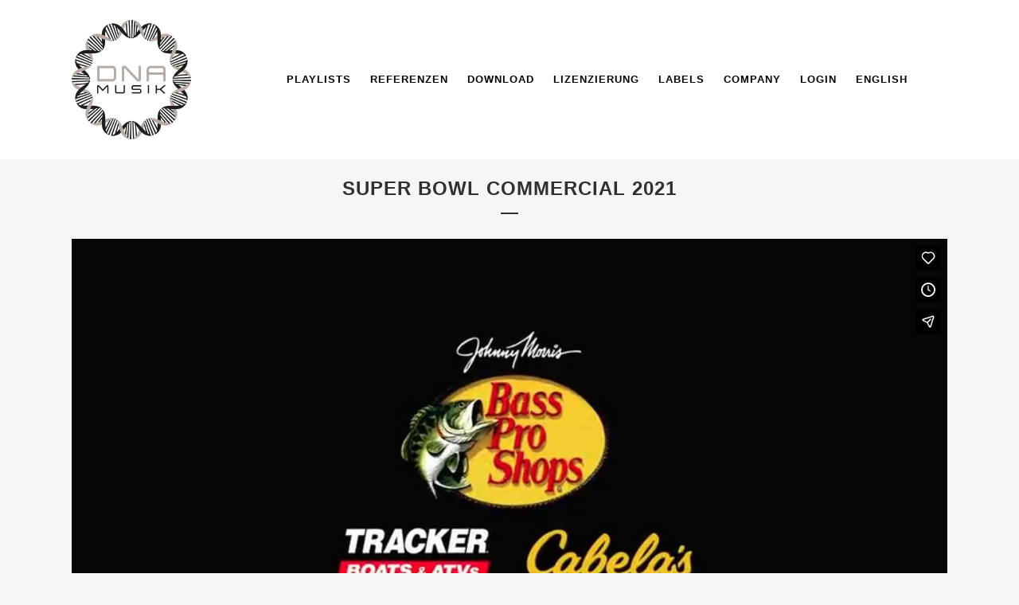

--- FILE ---
content_type: text/html; charset=UTF-8
request_url: https://player.vimeo.com/video/509713396?title=0&byline=0&portrait=0
body_size: 6315
content:
<!DOCTYPE html>
<html lang="en">
<head>
  <meta charset="utf-8">
  <meta name="viewport" content="width=device-width,initial-scale=1,user-scalable=yes">
  
  <link rel="canonical" href="https://player.vimeo.com/video/509713396">
  <meta name="googlebot" content="noindex,indexifembedded">
  
  
  <title>Bass Pro Shops and Cabela - Super Bowl Commercial 2021 - Get Back to Nature on Vimeo</title>
  <style>
      body, html, .player, .fallback {
          overflow: hidden;
          width: 100%;
          height: 100%;
          margin: 0;
          padding: 0;
      }
      .fallback {
          
              background-color: transparent;
          
      }
      .player.loading { opacity: 0; }
      .fallback iframe {
          position: fixed;
          left: 0;
          top: 0;
          width: 100%;
          height: 100%;
      }
  </style>
  <link rel="modulepreload" href="https://f.vimeocdn.com/p/4.46.22/js/player.module.js" crossorigin="anonymous">
  <link rel="modulepreload" href="https://f.vimeocdn.com/p/4.46.22/js/vendor.module.js" crossorigin="anonymous">
  <link rel="preload" href="https://f.vimeocdn.com/p/4.46.22/css/player.css" as="style">
</head>

<body>


<div class="vp-placeholder">
    <style>
        .vp-placeholder,
        .vp-placeholder-thumb,
        .vp-placeholder-thumb::before,
        .vp-placeholder-thumb::after {
            position: absolute;
            top: 0;
            bottom: 0;
            left: 0;
            right: 0;
        }
        .vp-placeholder {
            visibility: hidden;
            width: 100%;
            max-height: 100%;
            height: calc(480 / 854 * 100vw);
            max-width: calc(854 / 480 * 100vh);
            margin: auto;
        }
        .vp-placeholder-carousel {
            display: none;
            background-color: #000;
            position: absolute;
            left: 0;
            right: 0;
            bottom: -60px;
            height: 60px;
        }
    </style>

    

    
        <style>
            .vp-placeholder-thumb {
                overflow: hidden;
                width: 100%;
                max-height: 100%;
                margin: auto;
            }
            .vp-placeholder-thumb::before,
            .vp-placeholder-thumb::after {
                content: "";
                display: block;
                filter: blur(7px);
                margin: 0;
                background: url(https://i.vimeocdn.com/video/1055201056-05435a03c9dce815a90fccdb9dc7221a44f1629c57ff0a9cbd0956fd30a9b3c5-d?mw=80&q=85) 50% 50% / contain no-repeat;
            }
            .vp-placeholder-thumb::before {
                 
                margin: -30px;
            }
        </style>
    

    <div class="vp-placeholder-thumb"></div>
    <div class="vp-placeholder-carousel"></div>
    <script>function placeholderInit(t,h,d,s,n,o){var i=t.querySelector(".vp-placeholder"),v=t.querySelector(".vp-placeholder-thumb");if(h){var p=function(){try{return window.self!==window.top}catch(a){return!0}}(),w=200,y=415,r=60;if(!p&&window.innerWidth>=w&&window.innerWidth<y){i.style.bottom=r+"px",i.style.maxHeight="calc(100vh - "+r+"px)",i.style.maxWidth="calc("+n+" / "+o+" * (100vh - "+r+"px))";var f=t.querySelector(".vp-placeholder-carousel");f.style.display="block"}}if(d){var e=new Image;e.onload=function(){var a=n/o,c=e.width/e.height;if(c<=.95*a||c>=1.05*a){var l=i.getBoundingClientRect(),g=l.right-l.left,b=l.bottom-l.top,m=window.innerWidth/g*100,x=window.innerHeight/b*100;v.style.height="calc("+e.height+" / "+e.width+" * "+m+"vw)",v.style.maxWidth="calc("+e.width+" / "+e.height+" * "+x+"vh)"}i.style.visibility="visible"},e.src=s}else i.style.visibility="visible"}
</script>
    <script>placeholderInit(document,  false ,  true , "https://i.vimeocdn.com/video/1055201056-05435a03c9dce815a90fccdb9dc7221a44f1629c57ff0a9cbd0956fd30a9b3c5-d?mw=80\u0026q=85",  854 ,  480 );</script>
</div>

<div id="player" class="player"></div>
<script>window.playerConfig = {"cdn_url":"https://f.vimeocdn.com","vimeo_api_url":"api.vimeo.com","request":{"files":{"dash":{"cdns":{"akfire_interconnect_quic":{"avc_url":"https://vod-adaptive-ak.vimeocdn.com/exp=1766603441~acl=%2F4192cef0-a7ae-4e30-885c-71e4ff91a261%2Fpsid%3D25a91981f52c2f179de9f7f25194cd184a46bafc84170752fccd19c76b47325a%2F%2A~hmac=34bb3f0b7a43044462eb28628c07439382804c2a6e4c6f5add9bccb9e4a54137/4192cef0-a7ae-4e30-885c-71e4ff91a261/psid=25a91981f52c2f179de9f7f25194cd184a46bafc84170752fccd19c76b47325a/v2/playlist/av/primary/prot/cXNyPTE/playlist.json?omit=av1-hevc\u0026pathsig=8c953e4f~q7kWVE_hwoO5q9Nrp8c90YlE28hs1PKFemiupG6EW8k\u0026qsr=1\u0026r=dXM%3D\u0026rh=JHr2R","origin":"gcs","url":"https://vod-adaptive-ak.vimeocdn.com/exp=1766603441~acl=%2F4192cef0-a7ae-4e30-885c-71e4ff91a261%2Fpsid%3D25a91981f52c2f179de9f7f25194cd184a46bafc84170752fccd19c76b47325a%2F%2A~hmac=34bb3f0b7a43044462eb28628c07439382804c2a6e4c6f5add9bccb9e4a54137/4192cef0-a7ae-4e30-885c-71e4ff91a261/psid=25a91981f52c2f179de9f7f25194cd184a46bafc84170752fccd19c76b47325a/v2/playlist/av/primary/prot/cXNyPTE/playlist.json?pathsig=8c953e4f~q7kWVE_hwoO5q9Nrp8c90YlE28hs1PKFemiupG6EW8k\u0026qsr=1\u0026r=dXM%3D\u0026rh=JHr2R"},"fastly_skyfire":{"avc_url":"https://skyfire.vimeocdn.com/1766603441-0x4eb543dafcb5b19d1e978e12e815c74428b932ec/4192cef0-a7ae-4e30-885c-71e4ff91a261/psid=25a91981f52c2f179de9f7f25194cd184a46bafc84170752fccd19c76b47325a/v2/playlist/av/primary/prot/cXNyPTE/playlist.json?omit=av1-hevc\u0026pathsig=8c953e4f~q7kWVE_hwoO5q9Nrp8c90YlE28hs1PKFemiupG6EW8k\u0026qsr=1\u0026r=dXM%3D\u0026rh=JHr2R","origin":"gcs","url":"https://skyfire.vimeocdn.com/1766603441-0x4eb543dafcb5b19d1e978e12e815c74428b932ec/4192cef0-a7ae-4e30-885c-71e4ff91a261/psid=25a91981f52c2f179de9f7f25194cd184a46bafc84170752fccd19c76b47325a/v2/playlist/av/primary/prot/cXNyPTE/playlist.json?pathsig=8c953e4f~q7kWVE_hwoO5q9Nrp8c90YlE28hs1PKFemiupG6EW8k\u0026qsr=1\u0026r=dXM%3D\u0026rh=JHr2R"}},"default_cdn":"akfire_interconnect_quic","separate_av":true,"streams":[{"profile":"164","id":"0aa69c8d-2693-4b8a-923a-64e828fc516c","fps":23.98,"quality":"360p"},{"profile":"165","id":"7d62d5d2-3556-496d-ba99-1578310799e2","fps":23.98,"quality":"540p"},{"profile":"139","id":"93d62f9c-706b-4e09-9329-a0c9539b83a9","fps":23.98,"quality":"240p"}],"streams_avc":[{"profile":"164","id":"0aa69c8d-2693-4b8a-923a-64e828fc516c","fps":23.98,"quality":"360p"},{"profile":"165","id":"7d62d5d2-3556-496d-ba99-1578310799e2","fps":23.98,"quality":"540p"},{"profile":"139","id":"93d62f9c-706b-4e09-9329-a0c9539b83a9","fps":23.98,"quality":"240p"}]},"hls":{"cdns":{"akfire_interconnect_quic":{"avc_url":"https://vod-adaptive-ak.vimeocdn.com/exp=1766603441~acl=%2F4192cef0-a7ae-4e30-885c-71e4ff91a261%2Fpsid%3D25a91981f52c2f179de9f7f25194cd184a46bafc84170752fccd19c76b47325a%2F%2A~hmac=34bb3f0b7a43044462eb28628c07439382804c2a6e4c6f5add9bccb9e4a54137/4192cef0-a7ae-4e30-885c-71e4ff91a261/psid=25a91981f52c2f179de9f7f25194cd184a46bafc84170752fccd19c76b47325a/v2/playlist/av/primary/playlist.m3u8?omit=av1-hevc-opus\u0026pathsig=8c953e4f~ZB2xV63mMFI9Fo_ynWwVerQKxJ34TbiKsl2nyhpWqzs\u0026r=dXM%3D\u0026rh=JHr2R\u0026sf=fmp4","origin":"gcs","url":"https://vod-adaptive-ak.vimeocdn.com/exp=1766603441~acl=%2F4192cef0-a7ae-4e30-885c-71e4ff91a261%2Fpsid%3D25a91981f52c2f179de9f7f25194cd184a46bafc84170752fccd19c76b47325a%2F%2A~hmac=34bb3f0b7a43044462eb28628c07439382804c2a6e4c6f5add9bccb9e4a54137/4192cef0-a7ae-4e30-885c-71e4ff91a261/psid=25a91981f52c2f179de9f7f25194cd184a46bafc84170752fccd19c76b47325a/v2/playlist/av/primary/playlist.m3u8?omit=opus\u0026pathsig=8c953e4f~ZB2xV63mMFI9Fo_ynWwVerQKxJ34TbiKsl2nyhpWqzs\u0026r=dXM%3D\u0026rh=JHr2R\u0026sf=fmp4"},"fastly_skyfire":{"avc_url":"https://skyfire.vimeocdn.com/1766603441-0x4eb543dafcb5b19d1e978e12e815c74428b932ec/4192cef0-a7ae-4e30-885c-71e4ff91a261/psid=25a91981f52c2f179de9f7f25194cd184a46bafc84170752fccd19c76b47325a/v2/playlist/av/primary/playlist.m3u8?omit=av1-hevc-opus\u0026pathsig=8c953e4f~ZB2xV63mMFI9Fo_ynWwVerQKxJ34TbiKsl2nyhpWqzs\u0026r=dXM%3D\u0026rh=JHr2R\u0026sf=fmp4","origin":"gcs","url":"https://skyfire.vimeocdn.com/1766603441-0x4eb543dafcb5b19d1e978e12e815c74428b932ec/4192cef0-a7ae-4e30-885c-71e4ff91a261/psid=25a91981f52c2f179de9f7f25194cd184a46bafc84170752fccd19c76b47325a/v2/playlist/av/primary/playlist.m3u8?omit=opus\u0026pathsig=8c953e4f~ZB2xV63mMFI9Fo_ynWwVerQKxJ34TbiKsl2nyhpWqzs\u0026r=dXM%3D\u0026rh=JHr2R\u0026sf=fmp4"}},"default_cdn":"akfire_interconnect_quic","separate_av":true}},"file_codecs":{"av1":[],"avc":["0aa69c8d-2693-4b8a-923a-64e828fc516c","7d62d5d2-3556-496d-ba99-1578310799e2","93d62f9c-706b-4e09-9329-a0c9539b83a9"],"hevc":{"dvh1":[],"hdr":[],"sdr":[]}},"lang":"en","referrer":"https://dna-musik.com/portfolio_page/super-bowl-commercial-2021/","cookie_domain":".vimeo.com","signature":"f719d861626b07c6797c79d802c9a095","timestamp":1766599841,"expires":3600,"thumb_preview":{"url":"https://videoapi-sprites.vimeocdn.com/video-sprites/image/4340064f-6db6-4d05-96e9-e70c1e50955c.0.jpeg?ClientID=sulu\u0026Expires=1766603441\u0026Signature=6eac8c847a94436573d15311646d0bcf7ce37643","height":2880,"width":4270,"frame_height":240,"frame_width":427,"columns":10,"frames":120},"currency":"USD","session":"e7c97df555270819b34c7b573faef9d883aa8d4b1766599841","cookie":{"volume":1,"quality":null,"hd":0,"captions":null,"transcript":null,"captions_styles":{"color":null,"fontSize":null,"fontFamily":null,"fontOpacity":null,"bgOpacity":null,"windowColor":null,"windowOpacity":null,"bgColor":null,"edgeStyle":null},"audio_language":null,"audio_kind":null,"qoe_survey_vote":0,"languages_toast":0},"build":{"backend":"ec543be","js":"4.46.22"},"urls":{"js":"https://f.vimeocdn.com/p/4.46.22/js/player.js","js_base":"https://f.vimeocdn.com/p/4.46.22/js","js_module":"https://f.vimeocdn.com/p/4.46.22/js/player.module.js","js_vendor_module":"https://f.vimeocdn.com/p/4.46.22/js/vendor.module.js","locales_js":{"de-DE":"https://f.vimeocdn.com/p/4.46.22/js/player.de-DE.js","en":"https://f.vimeocdn.com/p/4.46.22/js/player.js","es":"https://f.vimeocdn.com/p/4.46.22/js/player.es.js","fr-FR":"https://f.vimeocdn.com/p/4.46.22/js/player.fr-FR.js","ja-JP":"https://f.vimeocdn.com/p/4.46.22/js/player.ja-JP.js","ko-KR":"https://f.vimeocdn.com/p/4.46.22/js/player.ko-KR.js","pt-BR":"https://f.vimeocdn.com/p/4.46.22/js/player.pt-BR.js","zh-CN":"https://f.vimeocdn.com/p/4.46.22/js/player.zh-CN.js"},"ambisonics_js":"https://f.vimeocdn.com/p/external/ambisonics.min.js","barebone_js":"https://f.vimeocdn.com/p/4.46.22/js/barebone.js","chromeless_js":"https://f.vimeocdn.com/p/4.46.22/js/chromeless.js","three_js":"https://f.vimeocdn.com/p/external/three.rvimeo.min.js","vuid_js":"https://f.vimeocdn.com/js_opt/modules/utils/vuid.min.js","hive_sdk":"https://f.vimeocdn.com/p/external/hive-sdk.js","hive_interceptor":"https://f.vimeocdn.com/p/external/hive-interceptor.js","proxy":"https://player.vimeo.com/static/proxy.html","css":"https://f.vimeocdn.com/p/4.46.22/css/player.css","chromeless_css":"https://f.vimeocdn.com/p/4.46.22/css/chromeless.css","fresnel":"https://arclight.vimeo.com/add/player-stats","player_telemetry_url":"https://arclight.vimeo.com/player-events","telemetry_base":"https://lensflare.vimeo.com"},"flags":{"plays":1,"dnt":0,"autohide_controls":0,"preload_video":"metadata_on_hover","qoe_survey_forced":0,"ai_widget":0,"ecdn_delta_updates":0,"disable_mms":0,"check_clip_skipping_forward":0},"country":"US","client":{"ip":"3.12.85.82"},"ab_tests":{"cross_origin_texttracks":{"group":"control","track":false,"data":null}},"atid":"1045347341.1766599841","ai_widget_signature":"91f6b6a6c9a34d739e1a3a3e9a5f84c6b5daa8f27bb80a605477dc9fbf3fa252_1766603441","config_refresh_url":"https://player.vimeo.com/video/509713396/config/request?atid=1045347341.1766599841\u0026expires=3600\u0026referrer=https%3A%2F%2Fdna-musik.com%2Fportfolio_page%2Fsuper-bowl-commercial-2021%2F\u0026session=e7c97df555270819b34c7b573faef9d883aa8d4b1766599841\u0026signature=f719d861626b07c6797c79d802c9a095\u0026time=1766599841\u0026v=1"},"player_url":"player.vimeo.com","video":{"id":509713396,"title":"Bass Pro Shops and Cabela - Super Bowl Commercial 2021 - Get Back to Nature","width":854,"height":480,"duration":60,"url":"https://vimeo.com/509713396","share_url":"https://vimeo.com/509713396","embed_code":"\u003ciframe title=\"vimeo-player\" src=\"https://player.vimeo.com/video/509713396?h=b411bb834c\" width=\"640\" height=\"360\" frameborder=\"0\" referrerpolicy=\"strict-origin-when-cross-origin\" allow=\"autoplay; fullscreen; picture-in-picture; clipboard-write; encrypted-media; web-share\"   allowfullscreen\u003e\u003c/iframe\u003e","default_to_hd":0,"privacy":"anybody","embed_permission":"public","thumbnail_url":"https://i.vimeocdn.com/video/1055201056-05435a03c9dce815a90fccdb9dc7221a44f1629c57ff0a9cbd0956fd30a9b3c5-d","owner":{"id":25468650,"name":"DNA MUSIK GmbH","img":"https://i.vimeocdn.com/portrait/12856573_60x60?sig=a0d98595f2bb95df750d3e9c920b6af8e6df5d1f837fd0b0b119fd0ac150eb70\u0026v=1\u0026region=us","img_2x":"https://i.vimeocdn.com/portrait/12856573_60x60?sig=a0d98595f2bb95df750d3e9c920b6af8e6df5d1f837fd0b0b119fd0ac150eb70\u0026v=1\u0026region=us","url":"https://vimeo.com/dnamusik","account_type":"pro"},"spatial":0,"live_event":null,"version":{"current":null,"available":[{"id":754525846,"file_id":2348254397,"is_current":true}]},"unlisted_hash":null,"rating":{"id":6},"fps":23.98,"channel_layout":"stereo","ai":0,"locale":""},"user":{"id":0,"team_id":0,"team_origin_user_id":0,"account_type":"none","liked":0,"watch_later":0,"owner":0,"mod":0,"logged_in":0,"private_mode_enabled":0,"vimeo_api_client_token":"eyJhbGciOiJIUzI1NiIsInR5cCI6IkpXVCJ9.eyJzZXNzaW9uX2lkIjoiZTdjOTdkZjU1NTI3MDgxOWIzNGM3YjU3M2ZhZWY5ZDg4M2FhOGQ0YjE3NjY1OTk4NDEiLCJleHAiOjE3NjY2MDM0NDEsImFwcF9pZCI6MTE4MzU5LCJzY29wZXMiOiJwdWJsaWMgc3RhdHMifQ.kOWtmy1Bht48cdlSnCc2D_8zKSEy65MULR78CDbNMoI"},"view":1,"vimeo_url":"vimeo.com","embed":{"audio_track":"","autoplay":0,"autopause":1,"dnt":0,"editor":0,"keyboard":1,"log_plays":1,"loop":0,"muted":0,"on_site":0,"texttrack":"","transparent":1,"outro":"videos","playsinline":1,"quality":null,"player_id":"","api":null,"app_id":"","color":"00adef","color_one":"000000","color_two":"00adef","color_three":"ffffff","color_four":"000000","context":"embed.main","settings":{"auto_pip":1,"badge":0,"byline":0,"collections":0,"color":0,"force_color_one":0,"force_color_two":0,"force_color_three":0,"force_color_four":0,"embed":1,"fullscreen":1,"like":1,"logo":1,"playbar":1,"portrait":0,"pip":1,"share":1,"spatial_compass":0,"spatial_label":0,"speed":1,"title":0,"volume":1,"watch_later":1,"watch_full_video":1,"controls":1,"airplay":1,"audio_tracks":1,"chapters":1,"chromecast":1,"cc":1,"transcript":1,"quality":1,"play_button_position":0,"ask_ai":0,"skipping_forward":1,"debug_payload_collection_policy":"default"},"create_interactive":{"has_create_interactive":false,"viddata_url":""},"min_quality":null,"max_quality":null,"initial_quality":null,"prefer_mms":1}}</script>
<script>const fullscreenSupported="exitFullscreen"in document||"webkitExitFullscreen"in document||"webkitCancelFullScreen"in document||"mozCancelFullScreen"in document||"msExitFullscreen"in document||"webkitEnterFullScreen"in document.createElement("video");var isIE=checkIE(window.navigator.userAgent),incompatibleBrowser=!fullscreenSupported||isIE;window.noModuleLoading=!1,window.dynamicImportSupported=!1,window.cssLayersSupported=typeof CSSLayerBlockRule<"u",window.isInIFrame=function(){try{return window.self!==window.top}catch(e){return!0}}(),!window.isInIFrame&&/twitter/i.test(navigator.userAgent)&&window.playerConfig.video.url&&(window.location=window.playerConfig.video.url),window.playerConfig.request.lang&&document.documentElement.setAttribute("lang",window.playerConfig.request.lang),window.loadScript=function(e){var n=document.getElementsByTagName("script")[0];n&&n.parentNode?n.parentNode.insertBefore(e,n):document.head.appendChild(e)},window.loadVUID=function(){if(!window.playerConfig.request.flags.dnt&&!window.playerConfig.embed.dnt){window._vuid=[["pid",window.playerConfig.request.session]];var e=document.createElement("script");e.async=!0,e.src=window.playerConfig.request.urls.vuid_js,window.loadScript(e)}},window.loadCSS=function(e,n){var i={cssDone:!1,startTime:new Date().getTime(),link:e.createElement("link")};return i.link.rel="stylesheet",i.link.href=n,e.getElementsByTagName("head")[0].appendChild(i.link),i.link.onload=function(){i.cssDone=!0},i},window.loadLegacyJS=function(e,n){if(incompatibleBrowser){var i=e.querySelector(".vp-placeholder");i&&i.parentNode&&i.parentNode.removeChild(i);let a=`/video/${window.playerConfig.video.id}/fallback`;window.playerConfig.request.referrer&&(a+=`?referrer=${window.playerConfig.request.referrer}`),n.innerHTML=`<div class="fallback"><iframe title="unsupported message" src="${a}" frameborder="0"></iframe></div>`}else{n.className="player loading";var t=window.loadCSS(e,window.playerConfig.request.urls.css),r=e.createElement("script"),o=!1;r.src=window.playerConfig.request.urls.js,window.loadScript(r),r["onreadystatechange"in r?"onreadystatechange":"onload"]=function(){!o&&(!this.readyState||this.readyState==="loaded"||this.readyState==="complete")&&(o=!0,playerObject=new VimeoPlayer(n,window.playerConfig,t.cssDone||{link:t.link,startTime:t.startTime}))},window.loadVUID()}};function checkIE(e){e=e&&e.toLowerCase?e.toLowerCase():"";function n(r){return r=r.toLowerCase(),new RegExp(r).test(e);return browserRegEx}var i=n("msie")?parseFloat(e.replace(/^.*msie (\d+).*$/,"$1")):!1,t=n("trident")?parseFloat(e.replace(/^.*trident\/(\d+)\.(\d+).*$/,"$1.$2"))+4:!1;return i||t}
</script>
<script nomodule>
  window.noModuleLoading = true;
  var playerEl = document.getElementById('player');
  window.loadLegacyJS(document, playerEl);
</script>
<script type="module">try{import("").catch(()=>{})}catch(t){}window.dynamicImportSupported=!0;
</script>
<script type="module">if(!window.dynamicImportSupported||!window.cssLayersSupported){if(!window.noModuleLoading){window.noModuleLoading=!0;var playerEl=document.getElementById("player");window.loadLegacyJS(document,playerEl)}var moduleScriptLoader=document.getElementById("js-module-block");moduleScriptLoader&&moduleScriptLoader.parentElement.removeChild(moduleScriptLoader)}
</script>
<script type="module" id="js-module-block">if(!window.noModuleLoading&&window.dynamicImportSupported&&window.cssLayersSupported){const n=document.getElementById("player"),e=window.loadCSS(document,window.playerConfig.request.urls.css);import(window.playerConfig.request.urls.js_module).then(function(o){new o.VimeoPlayer(n,window.playerConfig,e.cssDone||{link:e.link,startTime:e.startTime}),window.loadVUID()}).catch(function(o){throw/TypeError:[A-z ]+import[A-z ]+module/gi.test(o)&&window.loadLegacyJS(document,n),o})}
</script>

<script type="application/ld+json">{"embedUrl":"https://player.vimeo.com/video/509713396?h=b411bb834c","thumbnailUrl":"https://i.vimeocdn.com/video/1055201056-05435a03c9dce815a90fccdb9dc7221a44f1629c57ff0a9cbd0956fd30a9b3c5-d?f=webp","name":"Bass Pro Shops and Cabela - Super Bowl Commercial 2021 - Get Back to Nature","description":"DNA \u0026 MINDS AND MUSIC Score a Touchdown at the 2021 Super Bowl with the Super Bowl Commercial 2021- Bass Pro Shops and Cabela - Get Back to Nature\nDownload Music @DNA: https://dnamusik.sourceaudio.com/#!details?id=20280383\nDownload Music @EOS: https://essenceofsound.sourceaudio.com/#!details?id=27212164","duration":"PT60S","uploadDate":"2021-02-08T05:03:22-05:00","@context":"https://schema.org/","@type":"VideoObject"}</script>

</body>
</html>


--- FILE ---
content_type: text/html; charset=UTF-8
request_url: https://player.vimeo.com/video/509713396?title=0&byline=0&portrait=0
body_size: 6303
content:
<!DOCTYPE html>
<html lang="en">
<head>
  <meta charset="utf-8">
  <meta name="viewport" content="width=device-width,initial-scale=1,user-scalable=yes">
  
  <link rel="canonical" href="https://player.vimeo.com/video/509713396">
  <meta name="googlebot" content="noindex,indexifembedded">
  
  
  <title>Bass Pro Shops and Cabela - Super Bowl Commercial 2021 - Get Back to Nature on Vimeo</title>
  <style>
      body, html, .player, .fallback {
          overflow: hidden;
          width: 100%;
          height: 100%;
          margin: 0;
          padding: 0;
      }
      .fallback {
          
              background-color: transparent;
          
      }
      .player.loading { opacity: 0; }
      .fallback iframe {
          position: fixed;
          left: 0;
          top: 0;
          width: 100%;
          height: 100%;
      }
  </style>
  <link rel="modulepreload" href="https://f.vimeocdn.com/p/4.46.22/js/player.module.js" crossorigin="anonymous">
  <link rel="modulepreload" href="https://f.vimeocdn.com/p/4.46.22/js/vendor.module.js" crossorigin="anonymous">
  <link rel="preload" href="https://f.vimeocdn.com/p/4.46.22/css/player.css" as="style">
</head>

<body>


<div class="vp-placeholder">
    <style>
        .vp-placeholder,
        .vp-placeholder-thumb,
        .vp-placeholder-thumb::before,
        .vp-placeholder-thumb::after {
            position: absolute;
            top: 0;
            bottom: 0;
            left: 0;
            right: 0;
        }
        .vp-placeholder {
            visibility: hidden;
            width: 100%;
            max-height: 100%;
            height: calc(480 / 854 * 100vw);
            max-width: calc(854 / 480 * 100vh);
            margin: auto;
        }
        .vp-placeholder-carousel {
            display: none;
            background-color: #000;
            position: absolute;
            left: 0;
            right: 0;
            bottom: -60px;
            height: 60px;
        }
    </style>

    

    
        <style>
            .vp-placeholder-thumb {
                overflow: hidden;
                width: 100%;
                max-height: 100%;
                margin: auto;
            }
            .vp-placeholder-thumb::before,
            .vp-placeholder-thumb::after {
                content: "";
                display: block;
                filter: blur(7px);
                margin: 0;
                background: url(https://i.vimeocdn.com/video/1055201056-05435a03c9dce815a90fccdb9dc7221a44f1629c57ff0a9cbd0956fd30a9b3c5-d?mw=80&q=85) 50% 50% / contain no-repeat;
            }
            .vp-placeholder-thumb::before {
                 
                margin: -30px;
            }
        </style>
    

    <div class="vp-placeholder-thumb"></div>
    <div class="vp-placeholder-carousel"></div>
    <script>function placeholderInit(t,h,d,s,n,o){var i=t.querySelector(".vp-placeholder"),v=t.querySelector(".vp-placeholder-thumb");if(h){var p=function(){try{return window.self!==window.top}catch(a){return!0}}(),w=200,y=415,r=60;if(!p&&window.innerWidth>=w&&window.innerWidth<y){i.style.bottom=r+"px",i.style.maxHeight="calc(100vh - "+r+"px)",i.style.maxWidth="calc("+n+" / "+o+" * (100vh - "+r+"px))";var f=t.querySelector(".vp-placeholder-carousel");f.style.display="block"}}if(d){var e=new Image;e.onload=function(){var a=n/o,c=e.width/e.height;if(c<=.95*a||c>=1.05*a){var l=i.getBoundingClientRect(),g=l.right-l.left,b=l.bottom-l.top,m=window.innerWidth/g*100,x=window.innerHeight/b*100;v.style.height="calc("+e.height+" / "+e.width+" * "+m+"vw)",v.style.maxWidth="calc("+e.width+" / "+e.height+" * "+x+"vh)"}i.style.visibility="visible"},e.src=s}else i.style.visibility="visible"}
</script>
    <script>placeholderInit(document,  false ,  true , "https://i.vimeocdn.com/video/1055201056-05435a03c9dce815a90fccdb9dc7221a44f1629c57ff0a9cbd0956fd30a9b3c5-d?mw=80\u0026q=85",  854 ,  480 );</script>
</div>

<div id="player" class="player"></div>
<script>window.playerConfig = {"cdn_url":"https://f.vimeocdn.com","vimeo_api_url":"api.vimeo.com","request":{"files":{"dash":{"cdns":{"akfire_interconnect_quic":{"avc_url":"https://vod-adaptive-ak.vimeocdn.com/exp=1766603443~acl=%2F4192cef0-a7ae-4e30-885c-71e4ff91a261%2Fpsid%3D5b674585ce6119c0cf58d51ef4f1290b09d726ed5b52bdfd22fb249871afe7a0%2F%2A~hmac=2a5f7b102df5f5df0bbfa7afe2db84313923be5ed3942112672a9ceec8a6599a/4192cef0-a7ae-4e30-885c-71e4ff91a261/psid=5b674585ce6119c0cf58d51ef4f1290b09d726ed5b52bdfd22fb249871afe7a0/v2/playlist/av/primary/prot/cXNyPTE/playlist.json?omit=av1-hevc\u0026pathsig=8c953e4f~q7kWVE_hwoO5q9Nrp8c90YlE28hs1PKFemiupG6EW8k\u0026qsr=1\u0026r=dXM%3D\u0026rh=JHr2R","origin":"gcs","url":"https://vod-adaptive-ak.vimeocdn.com/exp=1766603443~acl=%2F4192cef0-a7ae-4e30-885c-71e4ff91a261%2Fpsid%3D5b674585ce6119c0cf58d51ef4f1290b09d726ed5b52bdfd22fb249871afe7a0%2F%2A~hmac=2a5f7b102df5f5df0bbfa7afe2db84313923be5ed3942112672a9ceec8a6599a/4192cef0-a7ae-4e30-885c-71e4ff91a261/psid=5b674585ce6119c0cf58d51ef4f1290b09d726ed5b52bdfd22fb249871afe7a0/v2/playlist/av/primary/prot/cXNyPTE/playlist.json?pathsig=8c953e4f~q7kWVE_hwoO5q9Nrp8c90YlE28hs1PKFemiupG6EW8k\u0026qsr=1\u0026r=dXM%3D\u0026rh=JHr2R"},"fastly_skyfire":{"avc_url":"https://skyfire.vimeocdn.com/1766603443-0x89664991669bd6368dda5fe5ac222d79fdc7168a/4192cef0-a7ae-4e30-885c-71e4ff91a261/psid=5b674585ce6119c0cf58d51ef4f1290b09d726ed5b52bdfd22fb249871afe7a0/v2/playlist/av/primary/prot/cXNyPTE/playlist.json?omit=av1-hevc\u0026pathsig=8c953e4f~q7kWVE_hwoO5q9Nrp8c90YlE28hs1PKFemiupG6EW8k\u0026qsr=1\u0026r=dXM%3D\u0026rh=JHr2R","origin":"gcs","url":"https://skyfire.vimeocdn.com/1766603443-0x89664991669bd6368dda5fe5ac222d79fdc7168a/4192cef0-a7ae-4e30-885c-71e4ff91a261/psid=5b674585ce6119c0cf58d51ef4f1290b09d726ed5b52bdfd22fb249871afe7a0/v2/playlist/av/primary/prot/cXNyPTE/playlist.json?pathsig=8c953e4f~q7kWVE_hwoO5q9Nrp8c90YlE28hs1PKFemiupG6EW8k\u0026qsr=1\u0026r=dXM%3D\u0026rh=JHr2R"}},"default_cdn":"akfire_interconnect_quic","separate_av":true,"streams":[{"profile":"139","id":"93d62f9c-706b-4e09-9329-a0c9539b83a9","fps":23.98,"quality":"240p"},{"profile":"164","id":"0aa69c8d-2693-4b8a-923a-64e828fc516c","fps":23.98,"quality":"360p"},{"profile":"165","id":"7d62d5d2-3556-496d-ba99-1578310799e2","fps":23.98,"quality":"540p"}],"streams_avc":[{"profile":"139","id":"93d62f9c-706b-4e09-9329-a0c9539b83a9","fps":23.98,"quality":"240p"},{"profile":"164","id":"0aa69c8d-2693-4b8a-923a-64e828fc516c","fps":23.98,"quality":"360p"},{"profile":"165","id":"7d62d5d2-3556-496d-ba99-1578310799e2","fps":23.98,"quality":"540p"}]},"hls":{"cdns":{"akfire_interconnect_quic":{"avc_url":"https://vod-adaptive-ak.vimeocdn.com/exp=1766603443~acl=%2F4192cef0-a7ae-4e30-885c-71e4ff91a261%2Fpsid%3D5b674585ce6119c0cf58d51ef4f1290b09d726ed5b52bdfd22fb249871afe7a0%2F%2A~hmac=2a5f7b102df5f5df0bbfa7afe2db84313923be5ed3942112672a9ceec8a6599a/4192cef0-a7ae-4e30-885c-71e4ff91a261/psid=5b674585ce6119c0cf58d51ef4f1290b09d726ed5b52bdfd22fb249871afe7a0/v2/playlist/av/primary/playlist.m3u8?omit=av1-hevc-opus\u0026pathsig=8c953e4f~ZB2xV63mMFI9Fo_ynWwVerQKxJ34TbiKsl2nyhpWqzs\u0026r=dXM%3D\u0026rh=JHr2R\u0026sf=fmp4","origin":"gcs","url":"https://vod-adaptive-ak.vimeocdn.com/exp=1766603443~acl=%2F4192cef0-a7ae-4e30-885c-71e4ff91a261%2Fpsid%3D5b674585ce6119c0cf58d51ef4f1290b09d726ed5b52bdfd22fb249871afe7a0%2F%2A~hmac=2a5f7b102df5f5df0bbfa7afe2db84313923be5ed3942112672a9ceec8a6599a/4192cef0-a7ae-4e30-885c-71e4ff91a261/psid=5b674585ce6119c0cf58d51ef4f1290b09d726ed5b52bdfd22fb249871afe7a0/v2/playlist/av/primary/playlist.m3u8?omit=opus\u0026pathsig=8c953e4f~ZB2xV63mMFI9Fo_ynWwVerQKxJ34TbiKsl2nyhpWqzs\u0026r=dXM%3D\u0026rh=JHr2R\u0026sf=fmp4"},"fastly_skyfire":{"avc_url":"https://skyfire.vimeocdn.com/1766603443-0x89664991669bd6368dda5fe5ac222d79fdc7168a/4192cef0-a7ae-4e30-885c-71e4ff91a261/psid=5b674585ce6119c0cf58d51ef4f1290b09d726ed5b52bdfd22fb249871afe7a0/v2/playlist/av/primary/playlist.m3u8?omit=av1-hevc-opus\u0026pathsig=8c953e4f~ZB2xV63mMFI9Fo_ynWwVerQKxJ34TbiKsl2nyhpWqzs\u0026r=dXM%3D\u0026rh=JHr2R\u0026sf=fmp4","origin":"gcs","url":"https://skyfire.vimeocdn.com/1766603443-0x89664991669bd6368dda5fe5ac222d79fdc7168a/4192cef0-a7ae-4e30-885c-71e4ff91a261/psid=5b674585ce6119c0cf58d51ef4f1290b09d726ed5b52bdfd22fb249871afe7a0/v2/playlist/av/primary/playlist.m3u8?omit=opus\u0026pathsig=8c953e4f~ZB2xV63mMFI9Fo_ynWwVerQKxJ34TbiKsl2nyhpWqzs\u0026r=dXM%3D\u0026rh=JHr2R\u0026sf=fmp4"}},"default_cdn":"akfire_interconnect_quic","separate_av":true}},"file_codecs":{"av1":[],"avc":["93d62f9c-706b-4e09-9329-a0c9539b83a9","0aa69c8d-2693-4b8a-923a-64e828fc516c","7d62d5d2-3556-496d-ba99-1578310799e2"],"hevc":{"dvh1":[],"hdr":[],"sdr":[]}},"lang":"en","referrer":"https://dna-musik.com/portfolio_page/super-bowl-commercial-2021/","cookie_domain":".vimeo.com","signature":"51546adb3f0606886d731a6d2cdf9753","timestamp":1766599843,"expires":3600,"thumb_preview":{"url":"https://videoapi-sprites.vimeocdn.com/video-sprites/image/4340064f-6db6-4d05-96e9-e70c1e50955c.0.jpeg?ClientID=sulu\u0026Expires=1766603441\u0026Signature=6eac8c847a94436573d15311646d0bcf7ce37643","height":2880,"width":4270,"frame_height":240,"frame_width":427,"columns":10,"frames":120},"currency":"USD","session":"13692063ac2f9c606323bfc3cead54fd63127d341766599843","cookie":{"volume":1,"quality":null,"hd":0,"captions":null,"transcript":null,"captions_styles":{"color":null,"fontSize":null,"fontFamily":null,"fontOpacity":null,"bgOpacity":null,"windowColor":null,"windowOpacity":null,"bgColor":null,"edgeStyle":null},"audio_language":null,"audio_kind":null,"qoe_survey_vote":0,"languages_toast":0},"build":{"backend":"ec543be","js":"4.46.22"},"urls":{"js":"https://f.vimeocdn.com/p/4.46.22/js/player.js","js_base":"https://f.vimeocdn.com/p/4.46.22/js","js_module":"https://f.vimeocdn.com/p/4.46.22/js/player.module.js","js_vendor_module":"https://f.vimeocdn.com/p/4.46.22/js/vendor.module.js","locales_js":{"de-DE":"https://f.vimeocdn.com/p/4.46.22/js/player.de-DE.js","en":"https://f.vimeocdn.com/p/4.46.22/js/player.js","es":"https://f.vimeocdn.com/p/4.46.22/js/player.es.js","fr-FR":"https://f.vimeocdn.com/p/4.46.22/js/player.fr-FR.js","ja-JP":"https://f.vimeocdn.com/p/4.46.22/js/player.ja-JP.js","ko-KR":"https://f.vimeocdn.com/p/4.46.22/js/player.ko-KR.js","pt-BR":"https://f.vimeocdn.com/p/4.46.22/js/player.pt-BR.js","zh-CN":"https://f.vimeocdn.com/p/4.46.22/js/player.zh-CN.js"},"ambisonics_js":"https://f.vimeocdn.com/p/external/ambisonics.min.js","barebone_js":"https://f.vimeocdn.com/p/4.46.22/js/barebone.js","chromeless_js":"https://f.vimeocdn.com/p/4.46.22/js/chromeless.js","three_js":"https://f.vimeocdn.com/p/external/three.rvimeo.min.js","vuid_js":"https://f.vimeocdn.com/js_opt/modules/utils/vuid.min.js","hive_sdk":"https://f.vimeocdn.com/p/external/hive-sdk.js","hive_interceptor":"https://f.vimeocdn.com/p/external/hive-interceptor.js","proxy":"https://player.vimeo.com/static/proxy.html","css":"https://f.vimeocdn.com/p/4.46.22/css/player.css","chromeless_css":"https://f.vimeocdn.com/p/4.46.22/css/chromeless.css","fresnel":"https://arclight.vimeo.com/add/player-stats","player_telemetry_url":"https://arclight.vimeo.com/player-events","telemetry_base":"https://lensflare.vimeo.com"},"flags":{"plays":1,"dnt":0,"autohide_controls":0,"preload_video":"metadata_on_hover","qoe_survey_forced":0,"ai_widget":0,"ecdn_delta_updates":0,"disable_mms":0,"check_clip_skipping_forward":0},"country":"US","client":{"ip":"3.12.85.82"},"ab_tests":{"cross_origin_texttracks":{"group":"control","track":false,"data":null}},"atid":"750588997.1766599843","ai_widget_signature":"0e8b8bc15b1c0c4ab1c11a95e5c1358a31a2bbd9c1fe13942e6426182f43599d_1766603443","config_refresh_url":"https://player.vimeo.com/video/509713396/config/request?atid=750588997.1766599843\u0026expires=3600\u0026referrer=https%3A%2F%2Fdna-musik.com%2Fportfolio_page%2Fsuper-bowl-commercial-2021%2F\u0026session=13692063ac2f9c606323bfc3cead54fd63127d341766599843\u0026signature=51546adb3f0606886d731a6d2cdf9753\u0026time=1766599843\u0026v=1"},"player_url":"player.vimeo.com","video":{"id":509713396,"title":"Bass Pro Shops and Cabela - Super Bowl Commercial 2021 - Get Back to Nature","width":854,"height":480,"duration":60,"url":"https://vimeo.com/509713396","share_url":"https://vimeo.com/509713396","embed_code":"\u003ciframe title=\"vimeo-player\" src=\"https://player.vimeo.com/video/509713396?h=b411bb834c\" width=\"640\" height=\"360\" frameborder=\"0\" referrerpolicy=\"strict-origin-when-cross-origin\" allow=\"autoplay; fullscreen; picture-in-picture; clipboard-write; encrypted-media; web-share\"   allowfullscreen\u003e\u003c/iframe\u003e","default_to_hd":0,"privacy":"anybody","embed_permission":"public","thumbnail_url":"https://i.vimeocdn.com/video/1055201056-05435a03c9dce815a90fccdb9dc7221a44f1629c57ff0a9cbd0956fd30a9b3c5-d","owner":{"id":25468650,"name":"DNA MUSIK GmbH","img":"https://i.vimeocdn.com/portrait/12856573_60x60?sig=a0d98595f2bb95df750d3e9c920b6af8e6df5d1f837fd0b0b119fd0ac150eb70\u0026v=1\u0026region=us","img_2x":"https://i.vimeocdn.com/portrait/12856573_60x60?sig=a0d98595f2bb95df750d3e9c920b6af8e6df5d1f837fd0b0b119fd0ac150eb70\u0026v=1\u0026region=us","url":"https://vimeo.com/dnamusik","account_type":"pro"},"spatial":0,"live_event":null,"version":{"current":null,"available":[{"id":754525846,"file_id":2348254397,"is_current":true}]},"unlisted_hash":null,"rating":{"id":6},"fps":23.98,"channel_layout":"stereo","ai":0,"locale":""},"user":{"id":0,"team_id":0,"team_origin_user_id":0,"account_type":"none","liked":0,"watch_later":0,"owner":0,"mod":0,"logged_in":0,"private_mode_enabled":0,"vimeo_api_client_token":"eyJhbGciOiJIUzI1NiIsInR5cCI6IkpXVCJ9.eyJzZXNzaW9uX2lkIjoiMTM2OTIwNjNhYzJmOWM2MDYzMjNiZmMzY2VhZDU0ZmQ2MzEyN2QzNDE3NjY1OTk4NDMiLCJleHAiOjE3NjY2MDM0NDMsImFwcF9pZCI6MTE4MzU5LCJzY29wZXMiOiJwdWJsaWMgc3RhdHMifQ.r9xmAVSpD-72pZgwGc2pibEWPPM6Mbsd-KJ2SQbDij4"},"view":1,"vimeo_url":"vimeo.com","embed":{"audio_track":"","autoplay":0,"autopause":1,"dnt":0,"editor":0,"keyboard":1,"log_plays":1,"loop":0,"muted":0,"on_site":0,"texttrack":"","transparent":1,"outro":"videos","playsinline":1,"quality":null,"player_id":"","api":null,"app_id":"","color":"00adef","color_one":"000000","color_two":"00adef","color_three":"ffffff","color_four":"000000","context":"embed.main","settings":{"auto_pip":1,"badge":0,"byline":0,"collections":0,"color":0,"force_color_one":0,"force_color_two":0,"force_color_three":0,"force_color_four":0,"embed":1,"fullscreen":1,"like":1,"logo":1,"playbar":1,"portrait":0,"pip":1,"share":1,"spatial_compass":0,"spatial_label":0,"speed":1,"title":0,"volume":1,"watch_later":1,"watch_full_video":1,"controls":1,"airplay":1,"audio_tracks":1,"chapters":1,"chromecast":1,"cc":1,"transcript":1,"quality":1,"play_button_position":0,"ask_ai":0,"skipping_forward":1,"debug_payload_collection_policy":"default"},"create_interactive":{"has_create_interactive":false,"viddata_url":""},"min_quality":null,"max_quality":null,"initial_quality":null,"prefer_mms":1}}</script>
<script>const fullscreenSupported="exitFullscreen"in document||"webkitExitFullscreen"in document||"webkitCancelFullScreen"in document||"mozCancelFullScreen"in document||"msExitFullscreen"in document||"webkitEnterFullScreen"in document.createElement("video");var isIE=checkIE(window.navigator.userAgent),incompatibleBrowser=!fullscreenSupported||isIE;window.noModuleLoading=!1,window.dynamicImportSupported=!1,window.cssLayersSupported=typeof CSSLayerBlockRule<"u",window.isInIFrame=function(){try{return window.self!==window.top}catch(e){return!0}}(),!window.isInIFrame&&/twitter/i.test(navigator.userAgent)&&window.playerConfig.video.url&&(window.location=window.playerConfig.video.url),window.playerConfig.request.lang&&document.documentElement.setAttribute("lang",window.playerConfig.request.lang),window.loadScript=function(e){var n=document.getElementsByTagName("script")[0];n&&n.parentNode?n.parentNode.insertBefore(e,n):document.head.appendChild(e)},window.loadVUID=function(){if(!window.playerConfig.request.flags.dnt&&!window.playerConfig.embed.dnt){window._vuid=[["pid",window.playerConfig.request.session]];var e=document.createElement("script");e.async=!0,e.src=window.playerConfig.request.urls.vuid_js,window.loadScript(e)}},window.loadCSS=function(e,n){var i={cssDone:!1,startTime:new Date().getTime(),link:e.createElement("link")};return i.link.rel="stylesheet",i.link.href=n,e.getElementsByTagName("head")[0].appendChild(i.link),i.link.onload=function(){i.cssDone=!0},i},window.loadLegacyJS=function(e,n){if(incompatibleBrowser){var i=e.querySelector(".vp-placeholder");i&&i.parentNode&&i.parentNode.removeChild(i);let a=`/video/${window.playerConfig.video.id}/fallback`;window.playerConfig.request.referrer&&(a+=`?referrer=${window.playerConfig.request.referrer}`),n.innerHTML=`<div class="fallback"><iframe title="unsupported message" src="${a}" frameborder="0"></iframe></div>`}else{n.className="player loading";var t=window.loadCSS(e,window.playerConfig.request.urls.css),r=e.createElement("script"),o=!1;r.src=window.playerConfig.request.urls.js,window.loadScript(r),r["onreadystatechange"in r?"onreadystatechange":"onload"]=function(){!o&&(!this.readyState||this.readyState==="loaded"||this.readyState==="complete")&&(o=!0,playerObject=new VimeoPlayer(n,window.playerConfig,t.cssDone||{link:t.link,startTime:t.startTime}))},window.loadVUID()}};function checkIE(e){e=e&&e.toLowerCase?e.toLowerCase():"";function n(r){return r=r.toLowerCase(),new RegExp(r).test(e);return browserRegEx}var i=n("msie")?parseFloat(e.replace(/^.*msie (\d+).*$/,"$1")):!1,t=n("trident")?parseFloat(e.replace(/^.*trident\/(\d+)\.(\d+).*$/,"$1.$2"))+4:!1;return i||t}
</script>
<script nomodule>
  window.noModuleLoading = true;
  var playerEl = document.getElementById('player');
  window.loadLegacyJS(document, playerEl);
</script>
<script type="module">try{import("").catch(()=>{})}catch(t){}window.dynamicImportSupported=!0;
</script>
<script type="module">if(!window.dynamicImportSupported||!window.cssLayersSupported){if(!window.noModuleLoading){window.noModuleLoading=!0;var playerEl=document.getElementById("player");window.loadLegacyJS(document,playerEl)}var moduleScriptLoader=document.getElementById("js-module-block");moduleScriptLoader&&moduleScriptLoader.parentElement.removeChild(moduleScriptLoader)}
</script>
<script type="module" id="js-module-block">if(!window.noModuleLoading&&window.dynamicImportSupported&&window.cssLayersSupported){const n=document.getElementById("player"),e=window.loadCSS(document,window.playerConfig.request.urls.css);import(window.playerConfig.request.urls.js_module).then(function(o){new o.VimeoPlayer(n,window.playerConfig,e.cssDone||{link:e.link,startTime:e.startTime}),window.loadVUID()}).catch(function(o){throw/TypeError:[A-z ]+import[A-z ]+module/gi.test(o)&&window.loadLegacyJS(document,n),o})}
</script>

<script type="application/ld+json">{"embedUrl":"https://player.vimeo.com/video/509713396?h=b411bb834c","thumbnailUrl":"https://i.vimeocdn.com/video/1055201056-05435a03c9dce815a90fccdb9dc7221a44f1629c57ff0a9cbd0956fd30a9b3c5-d?f=webp","name":"Bass Pro Shops and Cabela - Super Bowl Commercial 2021 - Get Back to Nature","description":"DNA \u0026 MINDS AND MUSIC Score a Touchdown at the 2021 Super Bowl with the Super Bowl Commercial 2021- Bass Pro Shops and Cabela - Get Back to Nature\nDownload Music @DNA: https://dnamusik.sourceaudio.com/#!details?id=20280383\nDownload Music @EOS: https://essenceofsound.sourceaudio.com/#!details?id=27212164","duration":"PT60S","uploadDate":"2021-02-08T05:03:22-05:00","@context":"https://schema.org/","@type":"VideoObject"}</script>

</body>
</html>


--- FILE ---
content_type: text/css
request_url: https://dna-musik.com/wp-content/uploads/js_composer/custom.css?ver=8.6.1
body_size: 16
content:
.morebu{
position: relative;
display: block;
border-radius: 0px !important;
-webkit-border-radius: 0px;
}